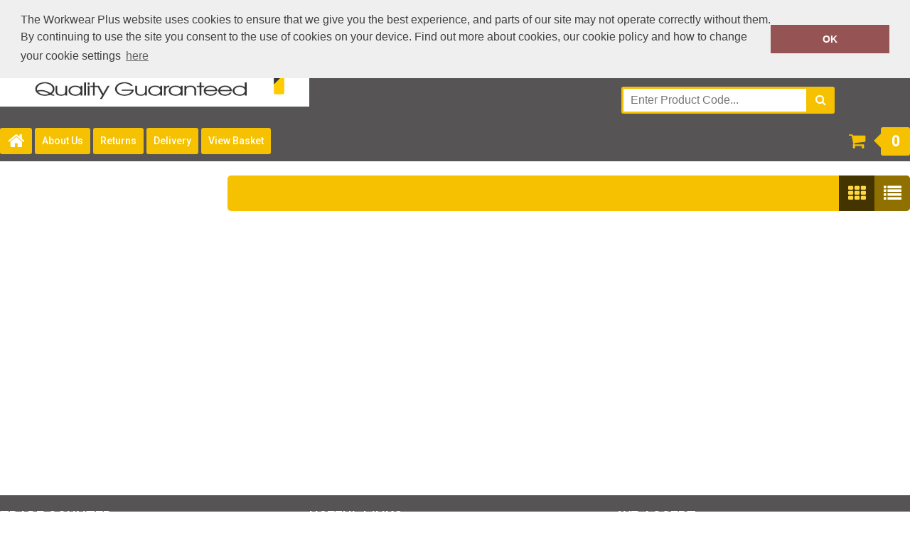

--- FILE ---
content_type: text/html; charset=utf-8
request_url: https://www.workwear-plus.uk/shop/brand/sf-minni?brandId=127
body_size: 4322
content:

<!DOCTYPE html>
<html>
<head>
    
    <title>SF Minni | Workwear Plus</title>
    <meta name="keyword" content="">
    <meta name="description" content="Browse the SF Minni range of products from Workwear Plus">
    <link href="/Content/Shared/css/jquery.mCustomScrollbar.css" rel="stylesheet" />

    
<script>
    (function (i, s, o, g, r, a, m) {
        i['GoogleAnalyticsObject'] = r; i[r] = i[r] || function () {
            (i[r].q = i[r].q || []).push(arguments)
        }, i[r].l = 1 * new Date(); a = s.createElement(o),
            m = s.getElementsByTagName(o)[0]; a.async = 1; a.src = g;
        m.parentNode.insertBefore(a, m);
    })(window, document, 'script', 'https://www.google-analytics.com/analytics.js', 'ga');

            
        ga('create', 'UA-158281982-1', 'auto');
        ga('send', 'pageview');
        
</script>
    

    <!-- Google Tag Manager -->
    <script>(function(w,d,s,l,i){w[l]=w[l]||[];w[l].push({'gtm.start':
new Date().getTime(),event:'gtm.js'});var f=d.getElementsByTagName(s)[0],
j=d.createElement(s),dl=l!='dataLayer'?'&l='+l:'';j.async=true;j.src=
'https://www.googletagmanager.com/gtm.js?id='+i+dl;f.parentNode.insertBefore(j,f);
})(window,document,'script','dataLayer','workwear-plus.uk - GA4');</script>
    <!-- End Google Tag Manager -->

    
    <meta content="text/html;charset=utf-8" http-equiv="Content-Type">
    <meta content="utf-8" http-equiv="encoding">
    <meta name="viewport" content="width=1024, user-scalable=yes" />
    <link rel="shortcut icon" href="#" />
    <link href="https://fonts.googleapis.com/css?family=Open+Sans:400italic,400,700" rel="stylesheet" type="text/css">
    <link href="/Content/Shared/css/font-awesome.css" rel="stylesheet" type="text/css">
    <link rel="stylesheet" type="text/css" href="//cdnjs.cloudflare.com/ajax/libs/cookieconsent2/3.0.3/cookieconsent.min.css" />
    <link href="/Content/Template1/5a823078-0aaa-4fe2-b00f-86f0d53522b4/bundle?v=e5waGtSkNydnXad4xmqTllchmNtzsiVKNyzdprGiZ081" rel="stylesheet"/>


        <link href="/images/site/5a823078-0aaa-4fe2-b00f-86f0d53522b4/custom.css?v=365013124" rel="stylesheet" type="text/css" />
</head>
<body>


    <!-- Google Tag Manager (noscript) -->
    <noscript>
        <iframe src="https://www.googletagmanager.com/ns.html?id=workwear-plus.uk - GA4"
                height="0" width="0" style="display:none;visibility:hidden">
        </iframe>
    </noscript>
    <!-- End Google Tag Manager (noscript) -->

    <div id="outerWrapper">
        <div id="headerWrapper">
            <header class="central" id="mainHeader">
                <div class="fl" id="companyLogo">
                    <a href="/"> <img id="companyLogo" src="/images/Site/5a823078-0aaa-4fe2-b00f-86f0d53522b4/WP Logo.jpg"> </a>
                </div>
                <div class="fr">
                    <p>
                        Call Today:  <a title="Contact telephone number" href="tel:0300 303 3995">0300 303 3995</a>
                        <br />
                        Or email on: <a title="Contact email address" href="/cdn-cgi/l/email-protection#58393b3b372d362c2b182f372a332f3d392a7528342d2b762d33"><span class="__cf_email__" data-cfemail="b2d3d1d1ddc7dcc6c1f2c5ddc0d9c5d7d3c09fc2dec7c19cc7d9">[email&#160;protected]</span></a>
                    </p>

<form action="/Search" method="post">                        <input id="GlobalSearchBox" type="search" placeholder="I'm searching for..." name="searchTerm">
                        <button type="submit" class="search"></button>
</form>                </div>
                <nav>
                    <ul>
                        <li><a href="/" class="home-icon"></a></li>
                                <li><a href="/pages/about-us">About Us</a></li>
                                <li><a href="/pages/returns">Returns</a></li>
                                <li><a href="/pages/delivery">Delivery</a></li>


                        
                            <li><a href="/Cart" title="View Basket">View Basket</a></li>
                                            </ul>
                </nav>
            </header>
        </div>
        <div class="central" id="breadcrumbsContainer">
            
    <nav>
    <ul>
            <li><a href="/">Home</a></li>
            <li><a href="#">SF Minni</a></li>
    </ul>
</nav>

                <a href="/Cart" class="inCart">
                    <div>
                        <span class="arrow"></span>
                        <span class="text" id="cartItemCount">0</span>
                    </div>
                </a>
        </div>
        <div class="central" id="mainContentWrapper">
            


<div id="sidebar" data-bind="visible: showFilters">

    <button data-bind="click: clearFilters" class="clearFilters">Clear Filters</button>
    <div class="customScrollerWrapper" style="position: relative;">
        <h3>Sub Category</h3>
        <a data-bind="visible: showBackButton" href="/" class="subCatBackBtn">Go Back</a>
        <div class="customScrollbar">
            <ul class="checkboxes" data-bind="foreach: { data:categoryFilter, as:'item' }">
                <li>
                    <div class="col1-checkbox"><input type="checkbox" data-bind="click:categoryFilterChange, checked: item.Selected"></div>
                    <div class="col2-text"><span data-bind=" text: item.Name"></span></div>
                    <div class="col3-count"><span class="quantity" data-bind="text: item.Count"></span></div>
                </li>
            </ul>
        </div>
    </div>
    <div class="customScrollerWrapper">
        <h3>Brand</h3>
        <div class="customScrollbar">
            <ul class="checkboxes" data-bind="foreach: { data:brandFilter, as:'item' }">
                <li>
                    <div class="col1-checkbox"><input type="checkbox" data-bind="click:brandFilterChange, checked: item.Selected"></div>
                    <div class="col2-text"><span data-bind=" text: item.Name"></span></div>
                    <div class="col3-count"><span class="quantity" data-bind="text: item.Count"></span></div>
                </li>
            </ul>
        </div>
    </div>
    <div class="customScrollerWrapper">
        <h3>Colour</h3>
        <div class="customScrollbar">
            <ul class="checkboxes" data-bind="foreach: { data:colourFilter, as:'item' }">
                <li>
                    <div class="col1-checkbox"><input type="checkbox" data-bind="click:colourFilterChange, checked: item.Selected" /></div>
                    <div class="col2-text"><span data-bind="text: item.Name"></span></div>
                    <div class="col3-count"> <span class="quantity" data-bind="text: item.Count"></span></div>
                </li>
            </ul>
        </div>
    </div>
</div>
<div id="rightContent">

    <div id="actionBar">
        <p class="fl" data-bind="text:showingCountLabel"></p>
        <div class="fr">
            <button data-viewstyle="productList"></button>
            <button data-viewstyle="productGrid" id="selectedView"></button>
        </div>
    </div>

    <div class="productsPagerWrapper">

        <div class="sortOrder">
            <span>Order by:</span>
            <select id="selectedSortOrder" data-bind="value: selectedSortOrder, event: { change: changeSortOrder, enable: selectedSortOrder}">
                <option value="Recommended">Recommended</option>
                <option value="Brand">Brand A-Z</option>
                <option value="Price_Low_to_High">Price - Low to High</option>
                <option value="Price_High_to_Low">Price - High to Low</option>
            </select>
        </div>

        <div class="pager">
            <ul data-bind="foreach: { data:pagination }">
                <li><a href="#" data-bind="text: Name, click : function() { changePageNumber($data.PageNumber) },css: { currentPage: IsSelected }"></a></li>
            </ul>
        </div>
        <ul class="fr" id="viewAmount">
            <li class="fl">Show:</li>
            <li class="fl"><a href="#" title="25" data-bind="click: function() { pageSizeChange(24) }, css: { selectedQty: pageSize() == 24 || pageSize() == 0}">24</a> /</li>
            <li class="fl"><a href="#" title="50" data-bind="click: function() { pageSizeChange(48) }, css: { selectedQty: pageSize() == 48}">48</a> /</li>
            <li class="fl"><a href="#" title="100" data-bind="click: function() { pageSizeChange(96) }, css: { selectedQty: pageSize() == 96 }">96</a> /</li>
        </ul>
    </div>

    <div id="productsWrapper" class="productGrid">

        <div data-bind="foreach: { data:products }">

            <div class="product" >
                <a data-bind="attr: { href: DetailPageUrl}">

                    <img class="productImage" data-bind="attr: { src: MainImage}">

                    <div class="text product-info">
                        <span class="title" data-bind="text: Name"></span>
                        <span class="info">
                            <span><text data-bind="text: BrandName"></text></span>
                            <span><text data-bind="text: ProductGroup"></text></span>
                            <span><text data-bind="text: SizeRange"></text></span>
                        </span>
                        <div class="brandImageWrapper">
                            <img data-bind="attr: { src: BrandPicture}" class="brandImage" alt="">
                        </div>
                            <div data-bind="if: FromPrice" class="from-price">
                                From <br /><text data-bind="text: FromPrice"></text>
                            </div>
                    </div>
                </a>
            </div>
        </div>
    </div>

    <div class="productsPagerWrapper lowerPager">
        <div class="pager">
            <ul data-bind="foreach: { data:pagination }">
                <li><a href="#" data-bind="text: Name, click : function() { changePageNumber($data.PageNumber) },css: { currentPage: IsSelected }"></a></li>
            </ul>
        </div>
    </div>
</div>



            <div class="clearfix"></div>
        </div>
        <div id="footerWrapper">
            <footer class="central">
                <div>
<h3>Trade Counter</h3>

<address><strong>Workwear Plus</strong><br />
Unit 1, The Bringy Centre<br />
Church Street<br />
Great Baddow<br />
Chelmsford<br />
CM2 7JW</address>

<p><a href="tel:+44800123456">0300 303 3995</a></p>
</div>

<div>
<h3>Useful Links</h3>

<ul id="usefulLinks">
	<li><a href="https://workwearplus.yourwebshop.com/Pages/About-Us">About Us</a></li>
	<li><a href="https://workwearplus.yourwebshop.com/Pages/Returns">Returns</a></li>
	<li><a href="https://workwearplus.yourwebshop.com/Pages/Delivery">Delivery</a></li>
	<li><a href="https://www.workwear-plus.uk/Home/TermsAndConditions/#StatementofEthics">Statement of Ethics</a></li>
	<li><a href="https://www.workwear-plus.uk/Home/TermsAndConditions/#LegalStatement">Legal Statement</a></li>
</ul>
</div>

<div>
<h3>We Accept</h3>

<ul id="ccAcceptance">
	<li id="maestro">&nbsp;</li>
	<li id="mastercard">&nbsp;</li>
	<li id="paypal">&nbsp;</li>
	<li id="switch">&nbsp;</li>
	<li id="visa">&nbsp;</li>
</ul>

<h3>Stay In Touch</h3>

<ul id="socialMenu">
	<li><a href="https://www.facebook.com/workwearplus" id="facebook">&nbsp;</a></li>
	<li><a href="https://www.twitter.com/workwearplusuk" id="twitter">&nbsp;</a></li>
	<li><a href="https://www.pinterest.com" id="pinterest">&nbsp;</a></li>
	<li><a href="http://www.googleplus.com" id="googleplus">&nbsp;</a></li>
	<li><a href="https://www.instagram.com" id="instagram">&nbsp;</a></li>
	<li><a href="http://www.linkedin.com" id="linkedin">&nbsp;</a></li>
</ul>
</div>
<div class='fl'><ul class='section-links'><li><a href="/Home/TermsAndConditions" target="_blank">Terms &amp; Conditions</a></li><li><a href="/Home/PrivacyPolicy" target="_blank">Privacy Policy</a></li><li><a href="/Home/CookiePolicy" target="_blank">Cookie Policy</a></li></ul></div>
            </footer>
        </div>
    </div>

    <script data-cfasync="false" src="/cdn-cgi/scripts/5c5dd728/cloudflare-static/email-decode.min.js"></script><script src="/Content/Shared/scripts/jquery.1.11.1.min.js"></script>
    <script src="/Content/Shared/scripts/jquery.cookie.js"></script>
    
    <script>
        var directory = 501;
    </script>
    <script src="/Content/Shared/scripts/lodash.min.js"></script>
    <script src="/Content/Shared/scripts/store.min.js"></script>
    <script src="/Content/Shared/scripts/jquery.browser.min.js"></script>
    <script src="/Content/Shared/scripts/jquery.ba-bbq.min.js"></script>
    <script src="/Content/Shared/scripts/jquery.cycle2.min.js"></script>
    <script src="/Content/Shared/scripts/jquery.mCustomScrollbar.concat.min.js"></script>
    <script src="/Content/Template1/scripts/scripts.js"></script>

    <script src="/Areas/Admin/Content/scripts/app.ajaxHelper.js"></script>
    <script src="/Content/Shared/scripts/knockout-3.0.0.min.js"></script>
    <script src="/Content/Template1/scripts/app.categorylist.js"></script>

    <script type="text/javascript">
        $(document).ready(function () {
            ko.observableArray.fn.pushAll = function (valuesToPush) {
                var underlyingArray = this();
                this.valueWillMutate();
                ko.utils.arrayPushAll(underlyingArray, valuesToPush);
                this.valueHasMutated();
                return this;
            };

            var data = function () { return {"SelectedBrandId":"127","ParentCategoryId":501,"CategoryFilter":null,"BrandFilter":null,"PrimaryColourFilter":null,"Products":[],"TotalRecords":0,"PageSize":0,"PageNumber":0,"EmbeddedCartId":null,"IncludesFromPrices":false,"PagingDisplayLabel":"no records found","Pagination":[]}; }();
            ko.applyBindings(new CategoryViewModel(data), document.getElementById("mainContentWrapper"));
        });
    </script>

        <script src="/images/site/5a823078-0aaa-4fe2-b00f-86f0d53522b4/custom.js?v=365013124"></script>
    <script src="//cdnjs.cloudflare.com/ajax/libs/cookieconsent2/3.0.3/cookieconsent.min.js"></script>
<script>
        window.addEventListener("load", function () {
            window.cookieconsent.initialise({
                "palette": {
                    "popup": {
                        "background": "#efefef",
                        "text": "#404040"
                    },
                    "button": {
                        "background": "#965353"
                    }
                },
                "position": "top",
                "content": {
                    "message": "The Workwear Plus website uses cookies to ensure that we give you the best experience, and parts of our site may not operate correctly without them.  By continuing to use the site you consent to the use of cookies on your device.  Find out more about cookies, our cookie policy and how to change your cookie settings",
                    "dismiss": "OK",
                    "link": "here",
                    "href": "/Home/CookiePolicy"
                }
            })
        });
</script>
<script defer src="https://static.cloudflareinsights.com/beacon.min.js/vcd15cbe7772f49c399c6a5babf22c1241717689176015" integrity="sha512-ZpsOmlRQV6y907TI0dKBHq9Md29nnaEIPlkf84rnaERnq6zvWvPUqr2ft8M1aS28oN72PdrCzSjY4U6VaAw1EQ==" data-cf-beacon='{"version":"2024.11.0","token":"d9765e01a6754976a9713494bb6f31cd","r":1,"server_timing":{"name":{"cfCacheStatus":true,"cfEdge":true,"cfExtPri":true,"cfL4":true,"cfOrigin":true,"cfSpeedBrain":true},"location_startswith":null}}' crossorigin="anonymous"></script>
</body>
</html>

--- FILE ---
content_type: text/css
request_url: https://www.workwear-plus.uk/images/site/5a823078-0aaa-4fe2-b00f-86f0d53522b4/custom.css?v=365013124
body_size: 950
content:
@import url('https://fonts.googleapis.com/css2?family=Roboto:wght@500&display=swap');
body {font-family: 'Roboto', sans-serif;}
#outerWrapper #mainContentWrapper #sidebar div.fileTabWrapper ul.fileTabLinks li:before, #outerWrapper #mainContentWrapper #sidebar div.fileTabWrapper ul.fileTabLinks li:after {display:none;}
#outerWrapper #mainContentWrapper #sidebar div.fileTabWrapper ul.fileTabLinks li a {width:87%;}
#outerWrapper #mainContentWrapper #sidebar div.fileTabWrapper ul.fileTabLinks li:first-child a {float:left;}
#outerWrapper #mainContentWrapper #sidebar div.fileTabWrapper ul.fileTabLinks li:nth-child(2) a {float:right;}
#outerWrapper #breadcrumbsContainer a.inCart div:before {color:#f6c100;}
#outerWrapper #breadcrumbsContainer a.inCart div, #outerWrapper #headerWrapper #mainHeader .fr form input {border-radius:3px;}
.category-rowt1 {border-radius:3px !important;padding: 25px 0px 0px 0px;}
.category-imaget1 img {border-radius:0px 0px 3px 3px !important;}
#outerWrapper #breadcrumbsContainer {margin-bottom:8px;}
#outerWrapper #breadcrumbsContainer nav ul li a {display:none !important;}
#outerWrapper #headerWrapper #mainHeader nav {background:none !important;}
#outerWrapper #headerWrapper #mainHeader nav ul li a {background:#f6c100;padding:4px 10px;border-radius:3px;margin-right:4px;border:none !important;}
#outerWrapper #breadcrumbsContainer {margin-top:-48px;margin-bottom:28px;}#outerWrapper #mainContentWrapper #sidebar .customScrollerWrapper, #outerWrapper #mainContentWrapper #sidebar .customScrollerWrapper h3, #outerWrapper #mainContentWrapper #sidebar button.clearFilters, #outerWrapper #mainContentWrapper #rightContent #actionBar {border-radius:5px;}
@media screen and (min-width:1142px) {#outerWrapper #headerWrapper #mainHeader .fr {width:300px !important;margin-top:33px !important;margin:0 auto;position:absolute !important;right:0;}
#outerWrapper #headerWrapper #mainHeader .fr form button {height:36px !important;border-radius:0px 3px 3px 0px;}
#outerWrapper #headerWrapper #mainHeader .fr form input {height:38px;}}
.central {min-width: 1024px!important;max-width: 1516px;}
#outerWrapper #mainContentWrapper .productGrid .product, .searchProductGrid .product {height:525px !important;}
#outerWrapper #mainContentWrapper #sidebar div.fileTabWrapper ul.fileTabLinks li:nth-child(2) {filter:brightness(1.1);}
#outerWrapper #headerWrapper #mainHeader .fr form input { border-width: 3px; }
@media screen and (min-width:1250px) {#outerWrapper #headerWrapper #mainHeader .fr {left:60%;}}
@media screen and (max-width:1249px) {#outerWrapper #headerWrapper #mainHeader .fr {left:53%;}}
@media screen and (min-width: 1555px) {#outerWrapper #headerWrapper #mainHeader .fr {left:1000px;}}
.catbrand div#sidebar {max-height:37px !important;overflow:hidden;position:absolute;z-index:999}
.catbrand div#sidebar:hover {max-height:65vh !important;}
.catbrand #mainContentWrapper #rightContent {width:100%;margin-top:56px;}
.catbrand .slideshow {position:absolute !important;left:0;right:0;max-width:1500px;margin:0 auto;}
.catbrand #categoryList div, .catbrand #brandsList div{max-height:55vh !important;overflow:auto;}
.catbrand #mainContentWrapper #sidebar div.fileTabWrapper .fileTabContent ul .mCSB_container {margin-right:3px !important;}
.catbrand #rightContent .container {padding-top:76%;}
.catbrand #mainContentWrapper #sidebar div.fileTabWrapper ul.fileTabLinks {height:37px !important;}
.catbrand #mainContentWrapper #sidebar .fileTabWrapper {margin: 0 auto;}
.catbrand #mainContentWrapper #sidebar {width:100%;position:absolute;left:0;right: 0;min-width:100%;}
.catbrand #mainContentWrapper #sidebar div.fileTabWrapper ul.fileTabLinks li a {width:87%;}
.catbrand #mainContentWrapper #sidebar div.fileTabWrapper ul.fileTabLinks li:first-child a {float:left;}
.catbrand #mainContentWrapper #sidebar div.fileTabWrapper ul.fileTabLinks li:nth-child(2) a {float:right;}
.catbrand #categoryList li, #brandsList li {border-top:none !important;max-width:20%;min-width:20%;float:left;border-bottom:none !important;}
.catbrand #mainContentWrapper #sidebar div.fileTabWrapper .fileTabContent ul .mCSB_container {margin-right:none;}
.catbrand #mainContentWrapper #sidebar div.fileTabWrapper ul.fileTabLinks li {width:58% !important;}
.catbrand .fileTabContent {max-width: 1500px;margin: 0 auto;}
.catbrand .fileTabLinks li a {cursor:default;}
.catbrand .fileTabLinks li a:hover {background:#ddb001!important;}
.catbrand #breadcrumbsContainer {margin-bottom:8px !important;}
.catbrand #mainContentWrapper #rightContent {width:100% !important;}
.catbrand #mainContentWrapper #rightContent #summerNoteContent {margin-top:640px;}
@media screen and (max-width:1330px) {.catbrand #mainContentWrapper #rightContent #summerNoteContent {margin-top:560px !important;}}
@media screen and (max-width:1150px) {.catbrand #mainContentWrapper #rightContent #summerNoteContent {margin-top:500px !important;}}
@media screen and (max-width:1000px) {.catbrand #mainContentWrapper #rightContent #summerNoteContent {margin-top:420px !important;}}

--- FILE ---
content_type: application/javascript
request_url: https://www.workwear-plus.uk/images/site/5a823078-0aaa-4fe2-b00f-86f0d53522b4/custom.js?v=365013124
body_size: 76
content:
$(function() {
document.getElementById("GlobalSearchBox").placeholder = "Enter Product Code...";
var selectcolor = $('.fileTabLinks li.selected a').css( "background-color" );
var selectedcolor = $('.fileTabLinks li.selected a:hover').css( "background-color" );

$('.fileTabLinks li a').css("background-color", selectcolor);
$('#categoryList').css("background-color", selectcolor);
$('#brandsList').css("background-color", selectedcolor);
$('.fileTabLinks').css("background-color", selectcolor);


function categoryshow() {
  $('#categoryList').css("display", "block");
  $('#brandsList').css("display", "none");
}
function brandsshow() {
  $('#categoryList').css("display", "none");
  $('#brandsList').css("display", "block");
}
$('a:contains("Category")').hover(categoryshow);
$('a:contains("Brand")').hover(brandsshow);
});

if($('.fileTabLinks li a').attr("href") == 'categoryList') {
  $('#outerWrapper').addClass("catbrand");
}

$( document ).ready(function() {
$("img").each(function() {
    var imgsrc = $(this).attr('src');
    imgsrc = imgsrc.replace("/500/", "/800/");
    $(this).attr('src', imgsrc);
});
$("img").each(function() {
    var imgsrc = $(this).attr('src');
    imgsrc = imgsrc.replace("/69/", "/136/");
    $(this).attr('src', imgsrc);
});
$("img").each(function() {
    var imgsrc = $(this).attr('src');
    imgsrc = imgsrc.replace("/232/", "/500/");
    $(this).attr('src', imgsrc);
});

setTimeout(function(){
$("img").each(function() {
    var imgsrc = $(this).attr('src');
    imgsrc = imgsrc.replace("/500/", "/800/");
    $(this).attr('src', imgsrc);
});
$("img").each(function() {
    var imgsrc = $(this).attr('src');
    imgsrc = imgsrc.replace("/69/", "/136/");
    $(this).attr('src', imgsrc);
});
$("img").each(function() {
    var imgsrc = $(this).attr('src');
    imgsrc = imgsrc.replace("/232/", "/500/");
    $(this).attr('src', imgsrc);
});
}, 350);

setTimeout(function(){
$("img").each(function() {
    var imgsrc = $(this).attr('src');
    imgsrc = imgsrc.replace("/500/", "/800/");
    $(this).attr('src', imgsrc);
});
$("img").each(function() {
    var imgsrc = $(this).attr('src');
    imgsrc = imgsrc.replace("/69/", "/136/");
    $(this).attr('src', imgsrc);
});
$("img").each(function() {
    var imgsrc = $(this).attr('src');
    imgsrc = imgsrc.replace("/232/", "/500/");
    $(this).attr('src', imgsrc);
});
}, 1500);
});

--- FILE ---
content_type: text/plain
request_url: https://www.google-analytics.com/j/collect?v=1&_v=j102&a=1326219597&t=pageview&_s=1&dl=https%3A%2F%2Fwww.workwear-plus.uk%2Fshop%2Fbrand%2Fsf-minni%3FbrandId%3D127&ul=en-us%40posix&dt=SF%20Minni%20%7C%20Workwear%20Plus&sr=1280x720&vp=1280x720&_u=IEBAAEABAAAAACAAI~&jid=476629084&gjid=24689316&cid=445053598.1769360804&tid=UA-158281982-1&_gid=1936773352.1769360804&_r=1&_slc=1&z=1581728466
body_size: -450
content:
2,cG-JKT3N6DHVK